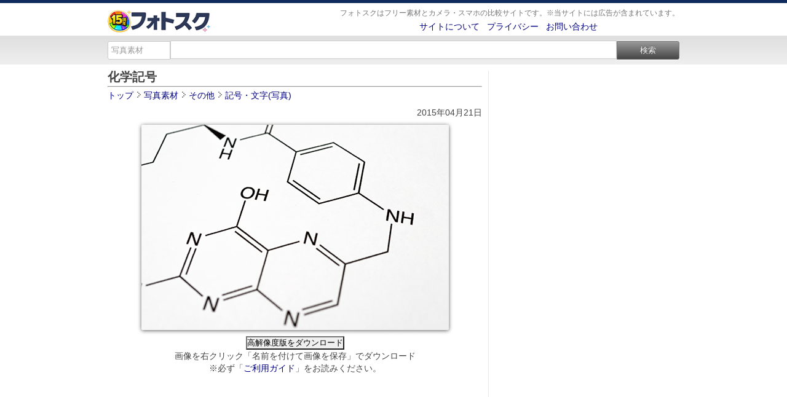

--- FILE ---
content_type: text/html; charset=utf-8
request_url: https://www.google.com/recaptcha/api2/aframe
body_size: 269
content:
<!DOCTYPE HTML><html><head><meta http-equiv="content-type" content="text/html; charset=UTF-8"></head><body><script nonce="HJxk95IqU10iI7p5i6MZWw">/** Anti-fraud and anti-abuse applications only. See google.com/recaptcha */ try{var clients={'sodar':'https://pagead2.googlesyndication.com/pagead/sodar?'};window.addEventListener("message",function(a){try{if(a.source===window.parent){var b=JSON.parse(a.data);var c=clients[b['id']];if(c){var d=document.createElement('img');d.src=c+b['params']+'&rc='+(localStorage.getItem("rc::a")?sessionStorage.getItem("rc::b"):"");window.document.body.appendChild(d);sessionStorage.setItem("rc::e",parseInt(sessionStorage.getItem("rc::e")||0)+1);localStorage.setItem("rc::h",'1769447169349');}}}catch(b){}});window.parent.postMessage("_grecaptcha_ready", "*");}catch(b){}</script></body></html>